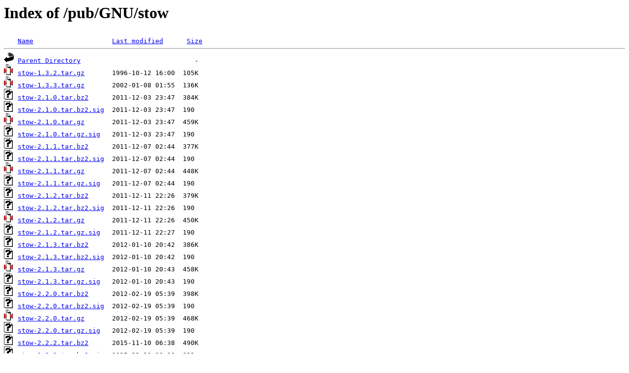

--- FILE ---
content_type: text/html;charset=ISO-8859-1
request_url: http://ftp.naist.jp/pub/GNU/stow/
body_size: 6331
content:
<!DOCTYPE HTML PUBLIC "-//W3C//DTD HTML 3.2 Final//EN">
<html>
 <head>
  <title>Index of /pub/GNU/stow</title>
 </head>
 <body>
<h1>Index of /pub/GNU/stow</h1>
<pre><img src="/icons/blank.gif" alt="Icon "> <a href="?C=N;O=D">Name</a>                    <a href="?C=M;O=A">Last modified</a>      <a href="?C=S;O=A">Size</a>  <hr><img src="/icons/back.gif" alt="[PARENTDIR]"> <a href="/pub/GNU/">Parent Directory</a>                             -   
<img src="/icons/compressed.gif" alt="[   ]"> <a href="stow-1.3.2.tar.gz">stow-1.3.2.tar.gz</a>       1996-10-12 16:00  105K  
<img src="/icons/compressed.gif" alt="[   ]"> <a href="stow-1.3.3.tar.gz">stow-1.3.3.tar.gz</a>       2002-01-08 01:55  136K  
<img src="/icons/unknown.gif" alt="[   ]"> <a href="stow-2.1.0.tar.bz2">stow-2.1.0.tar.bz2</a>      2011-12-03 23:47  384K  
<img src="/icons/unknown.gif" alt="[   ]"> <a href="stow-2.1.0.tar.bz2.sig">stow-2.1.0.tar.bz2.sig</a>  2011-12-03 23:47  190   
<img src="/icons/compressed.gif" alt="[   ]"> <a href="stow-2.1.0.tar.gz">stow-2.1.0.tar.gz</a>       2011-12-03 23:47  459K  
<img src="/icons/unknown.gif" alt="[   ]"> <a href="stow-2.1.0.tar.gz.sig">stow-2.1.0.tar.gz.sig</a>   2011-12-03 23:47  190   
<img src="/icons/unknown.gif" alt="[   ]"> <a href="stow-2.1.1.tar.bz2">stow-2.1.1.tar.bz2</a>      2011-12-07 02:44  377K  
<img src="/icons/unknown.gif" alt="[   ]"> <a href="stow-2.1.1.tar.bz2.sig">stow-2.1.1.tar.bz2.sig</a>  2011-12-07 02:44  190   
<img src="/icons/compressed.gif" alt="[   ]"> <a href="stow-2.1.1.tar.gz">stow-2.1.1.tar.gz</a>       2011-12-07 02:44  448K  
<img src="/icons/unknown.gif" alt="[   ]"> <a href="stow-2.1.1.tar.gz.sig">stow-2.1.1.tar.gz.sig</a>   2011-12-07 02:44  190   
<img src="/icons/unknown.gif" alt="[   ]"> <a href="stow-2.1.2.tar.bz2">stow-2.1.2.tar.bz2</a>      2011-12-11 22:26  379K  
<img src="/icons/unknown.gif" alt="[   ]"> <a href="stow-2.1.2.tar.bz2.sig">stow-2.1.2.tar.bz2.sig</a>  2011-12-11 22:26  190   
<img src="/icons/compressed.gif" alt="[   ]"> <a href="stow-2.1.2.tar.gz">stow-2.1.2.tar.gz</a>       2011-12-11 22:26  450K  
<img src="/icons/unknown.gif" alt="[   ]"> <a href="stow-2.1.2.tar.gz.sig">stow-2.1.2.tar.gz.sig</a>   2011-12-11 22:27  190   
<img src="/icons/unknown.gif" alt="[   ]"> <a href="stow-2.1.3.tar.bz2">stow-2.1.3.tar.bz2</a>      2012-01-10 20:42  386K  
<img src="/icons/unknown.gif" alt="[   ]"> <a href="stow-2.1.3.tar.bz2.sig">stow-2.1.3.tar.bz2.sig</a>  2012-01-10 20:42  190   
<img src="/icons/compressed.gif" alt="[   ]"> <a href="stow-2.1.3.tar.gz">stow-2.1.3.tar.gz</a>       2012-01-10 20:43  458K  
<img src="/icons/unknown.gif" alt="[   ]"> <a href="stow-2.1.3.tar.gz.sig">stow-2.1.3.tar.gz.sig</a>   2012-01-10 20:43  190   
<img src="/icons/unknown.gif" alt="[   ]"> <a href="stow-2.2.0.tar.bz2">stow-2.2.0.tar.bz2</a>      2012-02-19 05:39  398K  
<img src="/icons/unknown.gif" alt="[   ]"> <a href="stow-2.2.0.tar.bz2.sig">stow-2.2.0.tar.bz2.sig</a>  2012-02-19 05:39  190   
<img src="/icons/compressed.gif" alt="[   ]"> <a href="stow-2.2.0.tar.gz">stow-2.2.0.tar.gz</a>       2012-02-19 05:39  468K  
<img src="/icons/unknown.gif" alt="[   ]"> <a href="stow-2.2.0.tar.gz.sig">stow-2.2.0.tar.gz.sig</a>   2012-02-19 05:39  190   
<img src="/icons/unknown.gif" alt="[   ]"> <a href="stow-2.2.2.tar.bz2">stow-2.2.2.tar.bz2</a>      2015-11-10 06:38  490K  
<img src="/icons/unknown.gif" alt="[   ]"> <a href="stow-2.2.2.tar.bz2.sig">stow-2.2.2.tar.bz2.sig</a>  2015-11-10 06:38  811   
<img src="/icons/compressed.gif" alt="[   ]"> <a href="stow-2.2.2.tar.gz">stow-2.2.2.tar.gz</a>       2015-11-10 06:38  566K  
<img src="/icons/unknown.gif" alt="[   ]"> <a href="stow-2.2.2.tar.gz.sig">stow-2.2.2.tar.gz.sig</a>   2015-11-10 06:38  811   
<img src="/icons/unknown.gif" alt="[   ]"> <a href="stow-2.3.0.tar.bz2">stow-2.3.0.tar.bz2</a>      2019-06-29 08:54  542K  
<img src="/icons/unknown.gif" alt="[   ]"> <a href="stow-2.3.0.tar.bz2.sig">stow-2.3.0.tar.bz2.sig</a>  2019-06-29 08:54  833   
<img src="/icons/compressed.gif" alt="[   ]"> <a href="stow-2.3.0.tar.gz">stow-2.3.0.tar.gz</a>       2019-06-29 08:54  637K  
<img src="/icons/unknown.gif" alt="[   ]"> <a href="stow-2.3.0.tar.gz.sig">stow-2.3.0.tar.gz.sig</a>   2019-06-29 08:54  833   
<img src="/icons/unknown.gif" alt="[   ]"> <a href="stow-2.3.1.tar.bz2">stow-2.3.1.tar.bz2</a>      2019-07-28 21:31  544K  
<img src="/icons/unknown.gif" alt="[   ]"> <a href="stow-2.3.1.tar.bz2.sig">stow-2.3.1.tar.bz2.sig</a>  2019-07-28 21:31  833   
<img src="/icons/compressed.gif" alt="[   ]"> <a href="stow-2.3.1.tar.gz">stow-2.3.1.tar.gz</a>       2019-07-28 21:31  639K  
<img src="/icons/unknown.gif" alt="[   ]"> <a href="stow-2.3.1.tar.gz.sig">stow-2.3.1.tar.gz.sig</a>   2019-07-28 21:31  833   
<img src="/icons/unknown.gif" alt="[   ]"> <a href="stow-2.4.0.tar.bz2">stow-2.4.0.tar.bz2</a>      2024-04-08 06:27  620K  
<img src="/icons/unknown.gif" alt="[   ]"> <a href="stow-2.4.0.tar.bz2.sig">stow-2.4.0.tar.bz2.sig</a>  2024-04-08 06:27  833   
<img src="/icons/compressed.gif" alt="[   ]"> <a href="stow-2.4.0.tar.gz">stow-2.4.0.tar.gz</a>       2024-04-08 06:31  705K  
<img src="/icons/unknown.gif" alt="[   ]"> <a href="stow-2.4.0.tar.gz.sig">stow-2.4.0.tar.gz.sig</a>   2024-04-08 06:31  833   
<img src="/icons/unknown.gif" alt="[   ]"> <a href="stow-2.4.1.tar.bz2">stow-2.4.1.tar.bz2</a>      2024-09-09 07:07  635K  
<img src="/icons/unknown.gif" alt="[   ]"> <a href="stow-2.4.1.tar.bz2.sig">stow-2.4.1.tar.bz2.sig</a>  2024-09-09 07:07  833   
<img src="/icons/compressed.gif" alt="[   ]"> <a href="stow-2.4.1.tar.gz">stow-2.4.1.tar.gz</a>       2024-09-09 07:07  709K  
<img src="/icons/unknown.gif" alt="[   ]"> <a href="stow-2.4.1.tar.gz.sig">stow-2.4.1.tar.gz.sig</a>   2024-09-09 07:07  833   
<img src="/icons/unknown.gif" alt="[   ]"> <a href="stow-latest.tar.bz2">stow-latest.tar.bz2</a>     2024-09-09 07:07  635K  
<img src="/icons/unknown.gif" alt="[   ]"> <a href="stow-latest.tar.bz2.sig">stow-latest.tar.bz2.sig</a> 2024-09-09 07:07  833   
<img src="/icons/compressed.gif" alt="[   ]"> <a href="stow-latest.tar.gz">stow-latest.tar.gz</a>      2024-09-09 07:07  709K  
<img src="/icons/unknown.gif" alt="[   ]"> <a href="stow-latest.tar.gz.sig">stow-latest.tar.gz.sig</a>  2024-09-09 07:07  833   
<hr></pre>
</body></html>
